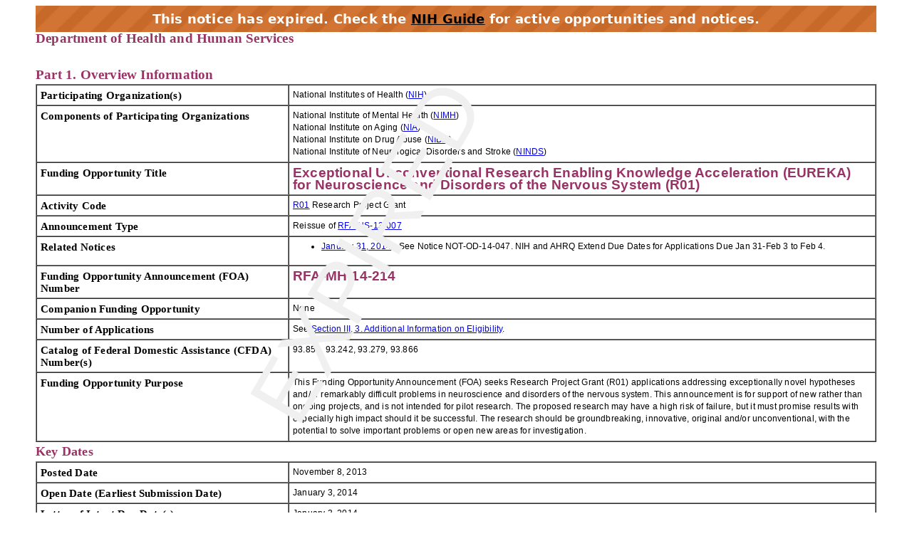

--- FILE ---
content_type: text/html;charset=UTF-8
request_url: https://grants.nih.gov/grants/guide/rfa-files/RFA-MH-14-214.html
body_size: 22277
content:
<!-- Changed ON 09/24/2024 -->
<!-- Google Tag Manager -->
<script>(function(w,d,s,l,i){w[l]=w[l]||[];w[l].push({'gtm.start':
new Date().getTime(),event:'gtm.js'});var f=d.getElementsByTagName(s)[0],
j=d.createElement(s),dl=l!='dataLayer'?'&l='+l:'';j.async=true;j.src=
'https://www.googletagmanager.com/gtm.js?id='+i+dl;f.parentNode.insertBefore(j,f);
})(window,document,'script','dataLayer','GTM-T2DH393N');</script>
<!-- End Google Tag Manager -->





<HTML lang="en-US">
<HEAD>

<!-- From DocTemplate.txt -->



	<TITLE>Expired RFA-MH-14-214: Exceptional Unconventional Research Enabling Knowledge Acceleration (EUREKA) for Neuroscience and Disorders of the Nervous System (R01)</TITLE>


<META NAME="description" CONTENT="NIH Funding Opportunities and Notices in the NIH Guide for Grants and Contracts: Exceptional Unconventional Research Enabling Knowledge Acceleration (EUREKA) for Neuroscience and Disorders of the Nervous System (R01) RFA-MH-14-214. NIMH">
<META NAME="Keywords" CONTENT="RFA-MH-14-214: Exceptional Unconventional Research Enabling Knowledge Acceleration (EUREKA) for Neuroscience and Disorders of the Nervous System (R01)">

</HEAD>

<BODY BGCOLOR="#FFFFFF" TEXT="#000000">

	<LINK href="nih_guide_style.css" rel="stylesheet">
	<link type="text/css" href="../guide_styles/css/expired.css" rel="stylesheet" media="all">
    <div class="noticeBar">This notice has expired. Check the <a href="https://grants.nih.gov/funding/searchguide/">NIH Guide</a> for active opportunities and notices.</div>
    <div id="watermark_background">
      <p id="watermark_text">EXPIRED</p>
    </div>



<div class=WordSection1>
  <div class="heading1"><a name="_Toc258852634">Department
    of Health and Human Services</a><br>
    <br>
    <br>
  </div>
  <div class="heading1"><a name="_Toc258873264"></a><a
name="_Part_1._Overview"></a>Part 1. Overview Information</div>
  <table border=1 cellspacing=0 cellpadding=0 width="100%"
>
    <tr>
      <td width="30%" valign=top><div class="heading4">Participating Organization(s)</div></td>
      <td width="70%" valign=top><p class=regulartext>National Institutes of Health (<a
  href="http://www.nih.gov/">NIH</a>)</p></td>
    </tr>
    <tr>
      <td width="30%" valign=top><div class="heading4"><a name="_Components_of_Participating"></a>Components
          of Participating Organizations</div></td>
      <td width="70%" valign=top><p class=regulartext>National Institute of Mental Health (<a
  href="http://www.nimh.nih.gov">NIMH</a>)<br>
          National Institute on Aging (<a href="http://www.nia.nih.gov">NIA</a>)<br>
          National Institute on Drug Abuse (<a href="http://www.nida.nih.gov">NIDA</a>)<br>
          National Institute of Neurological Disorders and Stroke (<a
  href="http://www.ninds.nih.gov">NINDS</a>)</p></td>
    </tr>
    <tr>
      <td width="30%" valign=top><div class="heading4">Funding Opportunity Title</div></td>
      <td width="70%" valign=top><p class=MsoTitle>Exceptional Unconventional Research
          Enabling Knowledge Acceleration (EUREKA) for Neuroscience and Disorders of
          the Nervous System (R01)</p></td>
    </tr>
    <tr>
      <td width="30%" valign=top><div class="heading4">Activity Code</div></td>
      <td width="70%" valign=top><p class=regulartext><a
  href="//grants.nih.gov/grants/funding/ac_search_results.htm?text_curr=r01&Search.x=0&Search.y=0&Search_Type=Activity">R01</a> Research Project Grant </p></td>
    </tr>
    <tr>
      <td width="30%" valign=top><div class="heading4">Announcement Type</div></td>
      <td width="70%" valign=top><p class=regulartext>Reissue of <a
  href="//grants.nih.gov/grants/guide/rfa-files/RFA-NS-13-007.html">RFA-NS-13-007</a></p></td>
    </tr>
    <tr>
      <td width="30%" valign=top><div class="heading4">Related Notices</div></td>
      <td width="70%" valign=top><p class=regulartext><ul>
<li><a href="//grants.nih.gov/grants/guide/notice-files/NOT-OD-14-047.html">January 31, 2014</a>  - See Notice NOT-OD-14-047. NIH and AHRQ Extend Due Dates for Applications Due Jan 31-Feb 3 to Feb 4.</li>
</ul></p></td>
    </tr>
    <tr>
      <td width="30%" valign=top><div class="heading4">Funding Opportunity Announcement (FOA) Number</div></td>
      <td width="70%" valign=top><p class=MsoTitle>RFA-MH-14-214 </p></td>
    </tr>
    <tr>
      <td width="30%" valign=top><div class="heading4">Companion Funding Opportunity</div></td>
      <td width="70%" valign=top><p class=regulartext>None </p></td>
    </tr>
    <tr>
      <td width="30%" valign=top><div class="heading4"><a name="_Number_of_Applications"></a>Number of
          Applications</div></td>
      <td width="70%" valign=top><p class=regulartext>See <a href="#_3._Additional_Information">Section III. 3.
          Additional Information on Eligibility</a>. </p></td>
    </tr>
    <tr>
      <td width="30%" valign=top><div class="heading4">Catalog of Federal Domestic Assistance (CFDA) Number(s)<sub> </sub></div></td>
      <td width="70%" valign=top><p class=regulartext> 93.853, 93.242, 93.279, 93.866   </p></td>
    </tr>
    <tr>
      <td width="30%" valign=top><div class="heading4">Funding Opportunity Purpose</div></td>
      <td width="70%" valign=top><p class=regulartext> This Funding Opportunity
          Announcement (FOA) seeks Research Project Grant (R01) applications addressing
          exceptionally novel hypotheses and/or remarkably difficult problems in
          neuroscience and disorders of the nervous system.  This announcement is
          for support of new rather than ongoing projects, and is not intended for
          pilot research.  The proposed research may have a high risk of failure,
          but it must promise results with especially high impact should it be
          successful.  The research should be groundbreaking, innovative, original
          and/or unconventional, with the potential to solve important problems or open
          new areas for investigation.   </p></td>
    </tr>
  </table>
  <div class="heading2">Key Dates</div>
  <table border=1 cellspacing=0 cellpadding=0 width="100%"
>
    <tr>
      <td width="30%" valign=top><div class="heading4">Posted Date</div></td>
      <td width="70%" valign=top><p class=regulartext>November 8, 2013</p></td>
    </tr>
    <tr>
      <td width="30%" valign=top><div class="heading4">Open Date (Earliest Submission Date)</div></td>
      <td width="70%" valign=top><p class=regulartext>January 3, 2014 </p></td>
    </tr>
    <tr>
      <td width="30%" valign=top><div class="heading4">Letter of Intent Due Date(s)</div></td>
      <td width="70%" valign=top><p class=regulartext>January 3, 2014  </p></td>
    </tr>
    <tr>
      <td width="30%" valign=top><div class="heading4">Application Due Date(s)</div></td>
      <td width="70%" valign=top><p class=regulartext>(Extended to <strong>February 4, 2014</strong> per  <a href="//grants.nih.gov/grants/guide/notice-files/NOT-OD-14-047.html">NOT-OD-14-047</a>), Originally February 3, 2014), by 5:00 PM local time of applicant
          organization. </p>
        <p class=regulartext>Applicants are encouraged to apply early to allow adequate
          time to make any corrections to errors found in the application during the
          submission process by the due date.</p></td>
    </tr>
    <tr>
      <td width="30%" valign=top><div class="heading4">AIDS Application Due Date(s)</div></td>
      <td width="70%" valign=top><p class=regulartext>Not Applicable</p></td>
    </tr>
    <tr>
      <td width="30%" valign=top><div class="heading4">Scientific Merit Review </div></td>
      <td width="70%" valign=top><p class=regulartext>May, 2014 </p></td>
    </tr>
    <tr>
      <td width="30%" valign=top><div class="heading4">Advisory Council Review</div></td>
      <td width="70%" valign=top><p class=regulartext>August, 2014  </p></td>
    </tr>
    <tr>
      <td width="30%" valign=top><div class="heading4">Earliest Start Date</div></td>
      <td width="70%" valign=top><p class=regulartext>September 15, 2014</p></td>
    </tr>
    <tr>
      <td width="30%" valign=top><div class="heading4">Expiration Date</div></td>
      <td width="70%" valign=top><p class=regulartext>(Extended to <strong>February 5, 2014</strong> per  <a href="//grants.nih.gov/grants/guide/notice-files/NOT-OD-14-047.html">NOT-OD-14-047</a>), Originally February 4, 2014  </p></td>
    </tr>
    <tr>
      <td width="30%" valign=top><div class="heading4">Due Dates for E.O. 12372 </div></td>
      <td width="70%" valign=top><p class=regulartext>Not Applicable</p></td>
    </tr>
  </table>
  <p class="heading4">Required Application Instructions</p>
  <p class=regulartext>It is critical that applicants follow the instructions in
    the <a href="//grants.nih.gov/grants/guide/url_redirect.htm?id=12000">SF424
    (R&R) Application Guide</a>, except where instructed to do otherwise (in
    this FOA or in a Notice from the <i><a
href="//grants.nih.gov/grants/guide/">NIH Guide for Grants and Contracts</a></i>).
    Conformance to all requirements (both in the Application Guide and the FOA)
    is required and strictly enforced. Applicants must read and follow all
    application instructions in the Application Guide as well as any
    program-specific instructions noted in <a href="#_Section_IV._Application_1">Section
    IV</a>. When the program-specific instructions deviate from those in the
    Application Guide, follow the program-specific instructions. <b>Applications that
    do not comply with these instructions may be delayed or not accepted for review.</b></p>
  
    


<style>
.assist_button {
    background-color: #4CAF50; /* Green */
    border: none;
    color: white;
    padding: 8px 16px;
    text-align: center;
    text-decoration: none;
    display: inline-block;
    font-size: 14px;
}
.important {
	color: #F00;
	font-weight: bold;
	font-size 14px;
	}
</style>





    <div class="heading1">Table of Contents</div>
  <p class=regulartext><a href="#_Part_1._Overview">Part 1. Overview Information</a><br>
    <a href="#_Part_2._Full">Part 2. Full Text of the Announcement</a><br>
    <span class=P_SingleIndent><a href="#_Section_I._Funding">Section I. Funding Opportunity Description</a></span><br>
    <span class=P_SingleIndent><a href="#_Section_II._Award_1">Section II. Award Information</a></span><br>
    <span class=P_SingleIndent><a href="#_Section_III._Eligibility">Section III. Eligibility Information</a></span><br>
    <span class=P_SingleIndent><a href="#_Section_IV._Application_1">Section IV. Application and Submission
    Information</a></span><br>
    <span class=P_SingleIndent><a href="#_Section_V._Application">Section V. Application Review Information</a></span><br>
    <span class=P_SingleIndent><a href="#_Section_VI._Award">Section VI. Award Administration Information</a></span><br>
    <span class=P_SingleIndent><a href="#_Section_VII._Agency">Section VII. Agency Contacts</a></span><br>
    <span class=P_SingleIndent><a href="#_Section_VIII._Other">Section VIII. Other Information</a></span></p>
  <div class="heading1"><a name="_Toc258873265"></a><a
name="_Toc258852635"></a><a name="_Part_2._Full"></a>Part 2.
    Full Text of Announcement<br>
    <br>
    <br>
  </div>
  <div class="heading2"><a name="_Toc258873266"></a><a
name="_Toc258852636"></a><a name=IFundOppDesc></a><a name="_Section_I._Funding"></a>Section I. Funding Opportunity Description</div>
  <p class=regulartext>The purpose of the EUREKA
    (Exceptional Unconventional Research Enabling Knowledge Acceleration)
    initiative is to foster exceptionally innovative research that, if successful,
    will have an unusually high impact on the areas of science that are germane to
    the mission of one or more of the participating NIH Institutes. EUREKA is for
    new projects, not for continuation of existing projects, and is not intended
     for support of pilot projects, i.e., projects of limited scope that are
    designed primarily to generate data that will enable the PD/PI to seek other
    funding opportunities.  Rather, it is anticipated that EUREKA projects
  will begin and be completed during the funding period.</p>
  <div class="heading4">Participating Institutes</div>
  <p class=regulartext>Before submitting an application, it is extremely important
    to verify that the proposed research is of interest to at least one of the NIH
    Institutes that is participating in this FOA, since applications that are not
    germane to the mission of one or more of the participating Institutes will not
    be reviewed. </p>
  <p class=regulartext>The participating Institutes for this FOA are listed in <a
href="//grants.nih.gov/grants/guide/rfa-files/RFA-NS-13-007.html#_Components_of_Participating">Part
    1. Overview</a> of this announcement.  Prior to preparing an application,
    applicants should read the following paragraphs describing the participating
    Institutes  missions and goals for this initiative, and consult the appropriate
    Institute website (listed with each Institute's name at the beginning of this
    announcement) for details of research areas supported by that Institute. 
    Applicants are encouraged to contact the appropriate Institute representative
    listed below in <a
href="//grants.nih.gov/grants/guide/rfa-files/RFA-NS-13-007.html#_Section_VII._Agency">Section
    VII</a> to ensure that the proposed research will be responsive to this FOA.
     As indicated in the application instructions (<a
href="//grants.nih.gov/grants/guide/rfa-files/RFA-NS-13-007.html#_2._Content_and">Section
    IV, below</a>) applicants are strongly advised to include a cover letter
    indicating the appropriate Institute. </p>
  <p class=regulartext><strong>NIMH:</strong> 
    The NIMH mission is to transform the understanding and treatment of mental
    illnesses through basic and clinical research, paving the way for prevention,
    recovery, and cure (<a href="http://www.nimh.nih.gov">http://www.nimh.nih.gov</a>).
     To fulfill its mission, the Institute conducts research on mental
    disorders and the underlying basic science of brain and behavior.  NIMH
    welcomes EUREKA applications for all program areas supported by the
    Institute.  Applicants should focus on one of the following NIMH Strategic
    Objectives: </p>
  <ul>
    <li>
      Strategic Objective 1: Promote Discovery in the Brain and
      Behavioral Sciences to Fuel Research on the Causes of Mental Disorders </li>
    <li>Strategic Objective 2: Chart Mental Illness Trajectories to
      Determine When, Where, and How to Intervene </li>
    <li>Strategic Objective 3: Develop New and Better Interventions for
      Mental Disorders that Incorporate the Diverse Needs and Circumstances of People
      with Mental Illness </li>
    <li>Strategic Objective 4: Strengthen the Public Health Impact of
      NIMH-Supported Research </li>
    <li>
      Applicants are strongly encouraged to contact Program staff
      associated with a given area of research to determine relevance of a particular
      application to NIMH.</li>
  </ul>
  <p class=regulartext>For this FOA, NIMH will not accept applications for clinical
    trials.  For information about NIMH support of clinical trials, see <a
href="//grants.nih.gov/grants/guide/notice-files/NOT-MH-13-022.html">NOT-MH-13-022</a> and related announcements.</p>
  <p class=regulartext><strong>NINDS:</strong> The mission of the NINDS is to reduce the burden of neurological disease. 
    In pursuit of this goal, NINDS supports research on the normal and diseased
    nervous system, including basic cellular/molecular biology and genetics,
    cognitive/behavioral and systems neuroscience, neuroplasticity,
    neurodevelopment, neurodegeneration, neurovascular, and studies aimed at
    detection, prevention, and treatment of neurological diseases.  For more
    information on NINDS research funding listed by Program Area (including Program
    staff contact listings), see <a
href="http://www.ninds.nih.gov/funding/areas/index.htm">http://www.ninds.nih.gov/funding/areas/index.htm</a>.
     Applicants are encouraged to contact Program staff associated with a
    given area of research to determine relevance of a particular application.  For
    this FOA, NINDS will not accept proposals for clinical trials, defined as
    prospective biomedical or behavioral research study of human subjects that is
    designed to answer specific questions about pharmacologic, behavioral,
    biologic, surgical, or device interventions.  For questions on NINDS
    support for clinical research, see <a
href="http://www.ninds.nih.gov/research/clinical_research/">http://www.ninds.nih.gov/research/clinical_research/</a>. 
      </p>
  <p class=regulartext><strong>NIDA</strong>:
    NIDA's mission is to lead the nation in bringing the power of science to bear
    on understanding, preventing and treating drug abuse and addiction. NIDA is
    interested in fostering technologically innovative and conceptually creative
    research that advances our understanding of the genetic and environmental
    antecedents, the behavioral and physiological consequences, and the
    neurobiological mechanisms of drug abuse and addiction, and in novel prevention
    and treatment research.  For the EUREKA program, NIDA is interested in
    supporting high-risk/high-impact innovative research that encompasses the areas
    aligned with NIDA&rsquo;s programs, priorities, and strategic plan (see <a
href="http://www.nida.nih.gov/StrategicPlan/Index.html"
title="http://www.nida.nih.gov/StrategicPlan/Index.html">http://www.nida.nih.gov/StrategicPlan/Index.html</a> and <a href="http://www.nida.nih.gov/about/organization/Organization.html"
title="http://www.nida.nih.gov/about/organization/Organization.html" Title="Link to Non-U.S. Government Site">http://www.nida.nih.gov/about/organization/Organization.html</a>). 
    Of particular interest are applications in (1) basic and clinical neuroscience
    (2) drug discovery for medications development and (3) genetics research
    involving genetic model systems or human genetics (see <a
href="//grants.nih.gov/grants/guide/notice-files/NOT-DA-12-012.html">http://grants.nih.gov/grants/guide/notice-files/NOT-DA-12-012.html</a>). 
    Applicants are strongly encouraged to contact NIDA staff to discuss feasibility
    of their proposed research and relevance to NIDA&rsquo;s mission. </p>
  <p class=regulartext><strong>NIA</strong>: 
    Research supported by the Division of Neuroscience (DN), NIA is intended to
    address in a systematic way the study of all aspects of the aging brain, the
    outcome of which should improve our understanding of the aging nervous system
    with the goal to maintain health and improve the quality of life of the older
    population.  Three branches constitute the Division&rsquo;s extramural research
    program namely, Neurobiology of Aging, Behavioral and Systems Neuroscience, and
    Dementias of Aging.  DN supports research on all aspects of Alzheimer s
    disease (AD) and on a broad spectrum of research aimed at elucidating how the
    central nervous system and behavior are affected by normal as well as
    pathological aging.  An emerging focus is how the processes of aging and
    age-related cognitive decline intersect with the development of AD and other
    dementias of aging as well as a focus on the etiology, diagnosis, and treatment
    of AD and other dementias.  For more information on NIA research
    funding by Program Area, see <a
href="http://www.nia.nih.gov/research/dn/research-areas">http://www.nia.nih.gov/research/dn/research-areas</a>.
     Applicants are encouraged to contact program staff associated with a
    given area of research to determine relevance of a particular
    application.  </p>
  <div class="heading4">The EUREKA Program</div>
  <p class=regulartext>To encourage exceptionally innovative research, this FOA seeks
    applications from investigators who want to test novel, unconventional
    hypotheses; pursue major methodological or technical challenges; or settle
    particularly difficult questions. The potential impact of the proposed research
    must be substantial, in terms of both the size of the scientific community
    affected and the magnitude of its impact on that community.  The
    investigator should anticipate starting and completing the project during the
    term of the award, since this FOA is not for support of ongoing research or for
    pilot projects, and awards are not renewable.  If it is the hypothesis
    that is novel, the investigator should be able to prove or disprove that
    hypothesis by the end of the funding period.  If it is the methodology or
    technology that is exceptionally innovative, the investigator should be able to
    develop it by the end of the funding period or demonstrate conclusively that
    the approach is not feasible.  If the research addresses a longstanding
    difficult question, the investigator should show that the new approach will
    provide a clear solution during the project period.</p>
  <p class=regulartext>The rationale for EUREKA is that for science to move forward
    in leaps rather than in incremental steps, investigators must have
    opportunities to test unconventional, potentially paradigm-shifting hypotheses,
    and to attempt to use novel, innovative approaches to solve difficult technical
    and conceptual problems that severely impede progress in a field. However,
    applications proposing such research are difficult to evaluate in comparison to
    more typical investigator-initiated R01 research grant applications, in which
    the emphasis tends to be more on the feasibility of the proposed research than
    on its novelty. </p>
  <p class=regulartext>Several key features of the EUREKA FOA have been designed to
    emphasize to applicants and peer reviewers that these applications are very
    different from conventional, investigator-initiated R01s.  The application
    format, through its page limitations and requirements for explicitly addressing
    specific issues, focuses attention on the importance of the problem, the novelty
    of the hypothesis and/or the proposed methodology, and the magnitude of the
    potential impact rather than on experimental details.  Reviewers will be
    instructed to emphasize significance and innovation in their evaluations, and
    these criteria will be the primary basis for funding decisions.  Although
    reviewers will be asked to assess the logic of the experimental plan to
    determine whether the project has some (non-zero) likelihood of success, they
    will be reminded that risk is a hallmark of exceptionally innovative research
    and, in most cases, should not detract from the merit of an application. 
    A PD/PI&rsquo;s record of overcoming difficult scientific hurdles, appropriate to
    his/her career stage, may also be useful in assessing the likelihood of success,
    although the focus of this initiative is on the project rather than the
    investigator.  These features are intended to steer applicants and
    reviewers, at each step of the process, toward the goals of the EUREKA
    initiative, which are to solicit and fund unusually bold and potentially
    transformative research.</p>
  <div class="heading2"><a name="_Section_II._Award_1"></a><a name="_Toc258873267"></a>Section II. Award Information</div>
  <table border=1 cellspacing=0 cellpadding=0 width="100%"
>
    <tr>
      <td width="30%" valign=top><div class="heading4">Funding Instrument</div></td>
      <td width="70%" valign=top><p class=regulartext>Grant: A support mechanism providing money, property, or
          both to an eligible entity to carry out an approved project or activity. </p></td>
    </tr>
    <tr>
      <td width="30%" valign=top><div class="heading4">Application Types Allowed</div></td>
      <td width="70%" valign=top><p class=regulartext>New</p>
        <p class=regulartext>The <a
  href="//grants.nih.gov/grants/guide/url_redirect.htm?id=11116">OER
          Glossary</a> and the SF424 (R&R) Application Guide provide details on
          these application types.</p></td>
    </tr>
    <tr>
      <td width="30%" valign=top><div class="heading4">Funds Available and Anticipated Number of Awards </div></td>
      <td width="70%" valign=top><p class=regulartext>The following NIH components intend to commit the
          following amounts in FY 2014:</p>
        <p class=regulartext> NIMH, $1,500,000</p>
        <p class=regulartext>NINDS, $1,500,000</p>
        <p class=regulartext>NIDA, $1,000,000</p>
        <p class=regulartext>NIA, $500,000</p></td>
    </tr>
    <tr>
      <td width="30%" valign=top><div class="heading4">Award Budget</div></td>
      <td width="70%" valign=top><p class=regulartext> Support may be requested for up to $800,000 in direct
          costs (excluding consortium Facilities and Administrative [F&A] costs)
          over a four-year period, prorated for shorter terms ($600,000 for three
          years, $400,000 for two years). Regardless of the term of support, direct
          costs (excluding consortium F&A costs) may not exceed $250,000 in any one
          year.</p>
        <p class=regulartext>Because the nature and scope of the proposed research will
          vary from application to application, it is anticipated that the size and
          duration of each award will also vary. Although the financial plans of the
          IC(s) provide support for this program, awards pursuant to this funding
          opportunity are contingent upon the availability of funds. </p>
        <p class=regulartext>Facilities and Administrative (F&A) costs requested by
          consortium participants are not included in the direct cost limitation. See <a
  href="//grants.nih.gov/grants/guide/notice-files/NOT-OD-05-004.html">NOT-OD-05-004</a>. </p></td>
    </tr>
    <tr>
      <td width="30%" valign=top><div class="heading4">Award Project Period</div></td>
      <td width="70%" valign=top><p class=regulartext> Support may be requested for up
          to four years.   </p></td>
    </tr>
  </table>
  <p class=regulartext>NIH grants policies as
    described in the <i><a
href="//grants.nih.gov/grants/guide/url_redirect.htm?id=11120">NIH Grants
    Policy Statement</a></i> will apply to the
    applications submitted and awards made in response to this FOA.</p>
  <div class="heading2"><a name="_Toc258873268"></a><a
name="_Section_III._Eligibility"></a>Section III. Eligibility
    Information<br>
    <br>
    <br>
  </div>
  <div class="heading3">1. Eligible Applicants<br>
    <br>
    <br>
  </div>
  <div class="heading4">Eligible Organizations</div>
  <p class=regulartext>Higher Education Institutions</p>
  <ul>
    <li>Public/State Controlled Institutions of Higher Education </li>
    <li>
      Private Institutions of Higher Education </li>
  </ul>
  <p class=P_SingleIndent>The following types of Higher Education Institutions
    are always encouraged to apply for NIH support as Public or Private
    Institutions of Higher Education: </p>
  <ul>
    <li>Hispanic-serving
      Institutions</li>
    <li>Historically
      Black Colleges and Universities (HBCUs)</li>
    <li> Tribally
      Controlled Colleges and Universities (TCCUs) </li>
    <li> Alaska
      Native and Native Hawaiian Serving Institutions</li>
    <li> Asian
      American Native American Pacific Islander Serving Institutions (AANAPISIs)</li>
  </ul>
  <p class=regulartext>Nonprofits Other Than Institutions of Higher Education</p>
  <ul>
    <li>
      Nonprofits with 501(c)(3) IRS Status (Other than Institutions of
      Higher Education) </li>
    <li>Nonprofits without 501(c)(3) IRS Status (Other than Institutions
      of Higher Education) </li>
  </ul>
  <p class=regulartext>For-Profit Organizations</p>
  <ul>
    <li>
      Small Businesses</li>
    <li>For-Profit Organizations (Other than Small Businesses)</li>
  </ul>
  <p class=regulartext>Governments</p>
  <ul>
    <li>
      State Governments </li>
    <li>
      County Governments</li>
    <li>City or Township Governments</li>
    <li>Special District Governments</li>
    <li>
      Indian/Native American Tribal Governments (Federally Recognized) </li>
    <li>Indian/Native American Tribal Governments (Other than Federally
      Recognized)</li>
    <li>Eligible Agencies of the Federal Government</li>
    <li>
      U.S. Territory or Possession</li>
  </ul>
  <p class=regulartext>Other</p>
  <ul>
    <li>
      Independent School Districts</li>
    <li>Public Housing Authorities/Indian Housing Authorities</li>
    <li>
      Native American Tribal Organizations (other than Federally recognized
      tribal governments)</li>
    <li>Faith-based or Community-based Organizations</li>
    <li>
      Regional Organizations</li>
    <li>
      Non-domestic (non-U.S.) Entities (Foreign Institutions) </li>
  </ul>
  <div class="heading4">Foreign Institutions</div>
  <p class=regulartext>Non-domestic (non-U.S.) Entities (Foreign Institutions) <b>are </b> eligible to apply.<br>
    Non-domestic (non-U.S.) components of U.S. Organizations <b>are </b> eligible
    to apply.</p>
  <p class=regulartext>Foreign components, as <a
href="//grants.nih.gov/grants/guide/url_redirect.htm?id=11118">defined in
    the <i>NIH Grants Policy Statement</i></a>, <b>are </b> allowed. </p>
  <div class="heading4"><a name="_Required_Registrations"></a>Required Registrations</div>
  <p class=regulartext><strong>Applicant
    Organizations</strong></p>
  <p class=regulartext>Applicant organizations must complete and maintain the
    following registrations as described in the SF 424 (R&R) Application Guide
    to be eligible to apply for or receive an award. All registrations must be
    completed prior to the application being submitted. Registration can take 6
    weeks or more, so applicants should begin the registration process as soon as
    possible. The <a
href="//grants.nih.gov/grants/guide/notice-files/NOT-OD-11-035.html">NIH
    Policy on Late Submission of Grant Applications</a> states that failure to
    complete registrations in advance of a due date is not a valid reason for a
    late submission.</p>
  <ul>
    <li><a href="http://fedgov.dnb.com/webform" Title="Link to Non-U.S. Government Site">Dun and Bradstreet
      Universal Numbering System (DUNS)</a> - All registrations require that
      applicants be issued a DUNS number. After obtaining a DUNS number, applicants
      can begin both SAM and eRA Commons registrations. The same DUNS number must be
      used for all registrations, as well as on the grant application.</li>
    <li><a href="https://www.sam.gov/portal/public/SAM/">System for Award Management (SAM)</a> (formerly CCR)   Applicants must complete and maintain an active registration, <strong>which requires renewal at least
      annually</strong>. The renewal process may require as much time as the
      initial registration. SAM registration includes the assignment of a Commercial
      and Government Entity (CAGE) Code for domestic organizations which have not
      already been assigned a CAGE Code. </li>
    <li><a
href="https://eportal.nspa.nato.int/AC135Public/Docs/US%20Instructions%20for%20NSPA%20NCAGE.pdf">NATO Commercial and
      Government Entity (NCAGE) Code</a>   Foreign organizations must obtain an NCAGE
      code (in lieu of a CAGE code) in order to register in SAM.  </li>
    <li><a
href="https://public.era.nih.gov/elf/jsp/commons/login.jsp?TYPE=33554433&REALMOID=06-1edb031f-46c7-44b3-b803-60b537de74d2&GUID=&SMAUTHREASON=0&METHOD=GET&SMAGENTNAME=-SM-938PYmoLVb4VrDeXo04LZUDVDvc%2b3899ByInEAjuSUvWNIGfB2zRpWiCivYGCogG&TARGET=-SM-http%3a%2f%2fpublic%2eera%2enih%2egov%2fcommons">eRA Commons</a> - Applicants
      must have an active DUNS number and SAM registration in order to complete the
      eRA Commons registration. Organizations can register with the eRA Commons as
      they are working through their SAM or Grants.gov registration. eRA Commons
      requires organizations to identify at least one Signing Official (SO) and at
      least one Program Director/Principal Investigator (PD/PI) account in order to
      submit an application. </li>
    <li><a
href="http://www.grants.gov/applicants/organization_registration.jsp">Grants.gov</a>   Applicants
      must have an active DUNS number and SAM registration in order to complete the
      Grants.gov registration. </li>
  </ul>
  <p class=regulartext><strong>Program
    Directors/Principal Investigators (PD(s)/PI(s)) </strong></p>
  <p class=regulartext>All PD(s)/PI(s) must have an eRA Commons account and should
    work with their organizational officials to either create a new account or to
    affiliate an existing account with the applicant organization&rsquo;s eRA Commons
    account. If the PD/PI is also the organizational Signing Official, they must
    have two distinct eRA Commons accounts, one for each role. Obtaining an eRA
    Commons account can take up to 2 weeks.</p>
  <div class="heading4">Eligible Individuals (Program Director/Principal
    Investigator)</div>
  <p class=regulartext>Any individual(s) with the skills, knowledge, and resources
    necessary to carry out the proposed research as the Program Director(s)/Principal
    Investigator(s) (PD(s)/PI(s)) is invited to work with his/her organization to
    develop an application for support. Individuals from underrepresented racial
    and ethnic groups as well as individuals with disabilities are always
    encouraged to apply for NIH support.<br>
    <br>
    For institutions/organizations proposing multiple PDs/PIs, visit the Multiple
    Program Director/Principal Investigator Policy and submission details in the Senior/Key
    Person Profile (Expanded) Component of the SF424 (R&R) Application Guide. </p>
  <div class="heading3">2. Cost Sharing</div>
  <p class=regulartext>This FOA does not require cost sharing as defined in the <a
href="//grants.nih.gov/grants/guide/url_redirect.htm?id=11126"><i>NIH
    Grants Policy Statement</i>.</a></p>
  <div class="heading3"><a name="_3._Additional_Information"></a>3. Additional Information on Eligibility<br>
    <br>
    <br>
  </div>
  <div class="heading4">Number of Applications</div>
  <p class=regulartext>Applicant organizations may submit more than one application,
    provided that each application is scientifically distinct. </p>
  <p class=regulartext>NIH will not accept any application that is essentially the
    same as one already reviewed within the past thirty-seven months (as described
    in the <i><a href="//grants.nih.gov/grants/guide/url_redirect.htm?id=11129">NIH
    Grants Policy Statement</a></i>), except for submission:</p>
  <ul>
    <li>To an RFA of an application that was submitted previously as an
      investigator-initiated application but not paid;</li>
    <li>Of an investigator-initiated application that was originally
      submitted to an RFA but not paid; or</li>
    <li>Of an application with a changed grant activity code.</li>
  </ul>
  <div class="heading2"><a name="_Section_IV._Application_1"></a>Section IV. Application and Submission Information<br>
    <br>
    <br>
  </div>
  <div class="heading3">1. Requesting an
    Application Package</div>
  <p class=regulartext>Applicants must download the SF424 (R&R) application
    package associated with this funding opportunity using the  Apply for Grant
    Electronically  button in this FOA or following the directions provided at <a
href="//grants.nih.gov/grants/guide/url_redirect.htm?id=11127">Grants.gov</a>.</p>
  <div class="heading3"><a name="_2._Content_and"></a>2. Content and Form of Application Submission</div>
  <p class=regulartext>It is critical that applicants follow the instructions in
    the <a href="//grants.nih.gov/grants/guide/url_redirect.htm?id=12000">SF424
    (R&R) Application Guide</a>, except where instructed in this funding
    opportunity announcement to do otherwise. Conformance to the requirements in
    the Application Guide is required and strictly enforced. Applications that are
    out of compliance with these instructions may be delayed or not accepted for
    review.</p>
  <p class=regulartext>For information on Application Submission and Receipt, visit <a href="//grants.nih.gov/grants/guide/url_redirect.htm?id=41137">Frequently
    Asked Questions   Application Guide, Electronic Submission of Grant
    Applications</a>.</p>
  <div class="heading4">Page Limitations</div>
  <p class=regulartext>All page limitations described in the SF424 Application
    Guide and the <a
href="//grants.nih.gov/grants/guide/url_redirect.htm?id=11133">Table of
    Page Limits</a> must be followed, with the following exceptions or additional
    requirements: </p>
  <ul>
    <li>
      For this specific FOA, the Research Strategy section of the Research
      Plan is limited to 6 pages. </li>
  </ul>
  <p class=IndentListParagraph>Within the Research Strategy, the suggested limit
    for "Approach" is 3 pages. </p>
  <p class=IndentListParagraph>Within the Research Strategy, the suggested limit
    for "Timeline" is half a page. </p>
  <ul>
    <li>The Bibliography and References Cited section of the Other Project
      Information Component is limited to one page</li>
  </ul>
  <div class="heading4">Required and Optional Components</div>
  <p class=regulartext>The forms package associated with this FOA includes all
    applicable components, required and optional. Please note that some components
    marked optional in the application package are required for submission of
    applications for this FOA. Follow all instructions in the SF424 (R&R)
    Application Guide to ensure you complete all appropriate  optional  components. </p>
  <div class="heading4">Instructions for Application Submission</div>
  <p class=regulartext>The following section supplements the instructions found in
    the SF424 (R&R) Application Guide and should be used for preparing an
    application to this FOA.</p>
  <div class="heading4">SF424(R&R) Cover</div>
  <p class=regulartext>All instructions in the SF424 (R&R) Application Guide
    must be followed.  </p>
  <div class="heading4">SF424(R&R) Project/Performance Site Locations</div>
  <p class=regulartext>All instructions in the SF424 (R&R) Application Guide
    must be followed.  </p>
  <div class="heading4">SF424(R&R) Other Project Information</div>
  <p class=regulartext>All instructions in the SF424 (R&R) Application Guide
    must be followed.  </p>
  <div class="heading4">SF424(R&R) Senior/Key Person Profile </div>
  <p class=regulartext>All instructions in the SF424 (R&R) Application Guide
    must be followed, with the following additional instructions: </p>
  <p class=regulartext><strong>Biographical
    Sketches: </strong></p>
  <p class=regulartext>For this FOA, PD(s)/PI(s) must limit the number of citations
    in the Biosketch (e.g., publications, patents, or meeting abstracts) to ten or
    fewer items.  Citations should include those that are most relevant to the
    application, or those that illustrate innovation and significance of past
    accomplishments. Following each citation, PD(s)/PI(s) should briefly summarize
    the findings or achievements of the cited item and/or its relevance to the
    proposed research.  Each summary should not exceed 60 words and all
    summaries must be provided within a four page limit. </p>
  <p class=regulartext>Key personnel other than the PD(s)/PI(s) should submit
    standard Biosketches, including the personal statement, as described in the
    SF424 Application Guide.</p>
  <div class="heading4">R&R or Modular Budget</div>
  <p class=regulartext>All instructions in the SF424 (R&R) Application Guide
    must be followed. </p>
  <div class="heading4">PHS 398 Cover Page Supplement</div>
  <p class=regulartext>All instructions in the SF424 (R&R) Application Guide
    must be followed,with the following additional instructions: </p>
  <p class=regulartext>Prior to preparing an application, applicants should verify
    that the proposed research is of interest to one or more of the NIH Institutes
    participating in this FOA, following instructions described for each Institute
    in <a
href="//grants.nih.gov/grants/guide/rfa-files/RFA-NS-13-007.html#_Section_I._Funding">Section
    I</a>.  Applicants should indicate the appropriate Institute assignment in
    their cover letter (PHS398 Cover Letter File), submitted as a component of the
    application. </p>
  <div class="heading4">PHS 398 Research Plan</div>
  <p class=regulartext>All instructions in the SF424 (R&R) Application Guide
    must be followed, with the following additional instructions: </p>
  <p class=regulartext><strong>Specific
    Aims: </strong></p>
  <p class=regulartext>The Specific Aims should address, in summary form, the
    components of the Research Strategy listed below, with particular emphasis on
    the Challenge and Potential Impact.</p>
  <p class=regulartext><strong>Research
    Strategy:</strong> </p>
  <p class=regulartext>The Research Strategy should be organized as a single
    document following the section headings listed below (Challenge, Impact,
    Approach, Appropriateness for the FOA, Likelihood of Success, and
    Timeline).  Avoid jargon and use language that can be understood broadly,
    since applications will be evaluated by reviewers representing a diversity of
    scientific interests.  </p>
  <p class=regulartext>1. The Challenge: What is the hypothesis or problem that
    will be addressed?  If you are testing an unconventional, exceptionally
    novel hypothesis, how does it challenge the standard paradigm?  If you are
    addressing a technological or methodological problem, what makes the problem
    especially challenging?</p>
  <p class=regulartext>2. The Potential Impact: Why is testing the hypothesis or
    solving the problem particularly important?  What is the full breadth and
    magnitude of the project's potential impact on science and/or health?  </p>
  <p class=regulartext>3. The Approach: A detailed experimental plan is not
    required.  Instead, provide enough information for reviewers to understand
    the methodology, rationale, and logic of the proposed research plan. 
    Describe why this approach is exceptionally novel or important to follow, and
    how it differs from approaches that have already been tried.   </p>
  <p class=regulartext>4. The Appropriateness for the EUREKA FOA: Describe why the
    proposed research is uniquely suited to the stated goals of this FOA, and why
    would it not be suitable as a conventional research grant application.  In
    addition, indicate how the proposed activities differ from ongoing
    efforts.  </p>
  <p class=regulartext>5. The Likelihood of Success: Briefly describe the past
    achievements that best illustrate your exceptional innovativeness, your ability
    to make paradigm-shifting discoveries or solve very difficult problems, and the
    impact of your past discoveries or solutions. The achievements that you
    highlight need not be conceptually related to the hypothesis or problem that
    you are addressing in this application. If your previous research was not
    unusually innovative, and you have not yet made a paradigm-shifting discovery
    or solved a very difficult problem, which aspect of the logic of the
    experimental approach suggests that there is some probability that the proposed
    research will be successful, or that the approach should be tried in spite of
    the risks?   </p>
  <p class=regulartext>6. Timeline: Provide a timeline for the proposed research.
    To facilitate evaluation of progress reports, indicate when you anticipate that
    essential components of the project (e.g., optimization of protocols,
    generation of reagents, critical experiments to verify the hypothesis,
    validation of novel tools or techniques) will be completed.</p>
  <p class=regulartext><strong>Resource
    Sharing Plan</strong>: Individuals are required to comply with the
    instructions for the Resource Sharing Plans (Data Sharing Plan, Sharing Model
    Organisms, and Genome Wide Association Studies (GWAS)) as provided in the SF424
    (R&R) Application Guide, with the following modification:</p>
  <ul>
    <li>All applications, regardless of the amount of direct costs
      requested for any one year, should address a Data Sharing Plan.</li>
  </ul>
  <p class=regulartext><strong>Appendix:
     </strong>Do not use the Appendix to circumvent page limits. Follow all
    instructions for the Appendix as described in the SF424 (R&R) Application
    Guide. </p>
  <div class="heading4">Planned Enrollment Report</div>
  <p class=regulartext>When conducting clinical research, follow all instructions
    for completing Planned Enrollment Reports as described in the SF424 (R&R)
    Application Guide.  </p>
  <div class="heading4">PHS 398 Cumulative Inclusion Enrollment Report</div>
  <p class=regulartext>When conducting clinical research, follow all instructions
    for completing Cumulative Inclusion Enrollment Report
    as described in the SF424 (R&R) Application Guide.  </p>
  <div class="heading4">Foreign Institutions</div>
  <p class=regulartext>Foreign (non-U.S.) institutions must follow policies
    described in the <i><a
href="//grants.nih.gov/grants/guide/url_redirect.htm?id=11137">NIH Grants
    Policy Statement</a></i>, and procedures for foreign institutions described
    throughout the SF424 (R&R) Application Guide. </p>
  <div class="heading3">3. Submission Dates and
    Times</div>
  <p class=regulartext><a href="#_Part_1._Overview">Part I. Overview Information</a> contains information about Key Dates. Applicants are encouraged to submit applications
    before the due date to ensure they have time to make any application
    corrections that might be necessary for successful submission.</p>
  <p class=regulartext>Organizations must submit applications to <a
href="//grants.nih.gov/grants/guide/url_redirect.htm?id=11128"
target="_blank">Grants.gov</a> (the online portal to find and apply for grants
    across all Federal agencies). Applicants must then complete the submission
    process by tracking the status of the application in the <a
href="//grants.nih.gov/grants/guide/url_redirect.htm?id=11123"
target="_blank">eRA Commons</a>, NIH&rsquo;s electronic system for grants
    administration. NIH and Grants.gov systems check the application against many
    of the application instructions upon submission. Errors must be corrected and a
    changed/corrected application must be submitted to Grants.gov on or before the application
    due date.  If a Changed/Corrected application is submitted after the deadline,
    the application will be considered late.</p>
  <p class=regulartext><strong>Applicants
    are responsible for viewing their application before the due date in the eRA
    Commons to ensure accurate and successful submission. </strong></p>
  <p class=regulartext>Information on the submission process and a definition of
    on-time submission are provided in the SF424 (R&R) Application Guide.</p>
  <div class="heading3">4. Intergovernmental Review
    (E.O. 12372)</div>
  <p class=regulartext>This initiative is not subject to <a
href="//grants.nih.gov/grants/guide/url_redirect.htm?id=11142">intergovernmental
    review.</a> </p>
  <div class="heading3"><a name="_5._Funding_Restrictions"></a>5. Funding Restrictions</div>
  <p class=regulartext>All NIH awards are subject to the terms and conditions, cost
    principles, and other considerations described in the <i><a
href="//grants.nih.gov/grants/guide/url_redirect.htm?id=11120">NIH Grants
    Policy Statement</a></i>. </p>
  <p class=regulartext>Pre-award costs are allowable only as described in the <i><a
href="//grants.nih.gov/grants/guide/url_redirect.htm?id=11143">NIH Grants
    Policy Statement</a></i>. </p>
  <div class="heading3">6. Other Submission
    Requirements and Information</div>
  <p class=regulartext>Applications must be submitted electronically following the
    instructions described in the SF424 (R&R) Application Guide.  Paper applications will not be accepted. </p>
  <p class=regulartext><b>Applicants must complete all required registrations
    before the application due date.</b> <a href="#_Section_III._Eligibility">Section
    III. Eligibility Information</a> contains information about registration.</p>
  <p class=regulartext>For assistance with your electronic application or for more information on the electronic submission
    process, visit <a
href="//grants.nih.gov/grants/guide/url_redirect.htm?id=11144">Applying
    Electronically</a>. </p>
  <p class=P_SingleIndent><strong>Important
    reminders:<br>
    </strong>All PD(s)/PI(s) must include their eRA Commons ID in the
    Credential field<b> </b>of the Senior/Key Person Profile Component of the
    SF424(R&R) Application Package<b>. </b>Failure to register in the Commons
    and to include a valid PD/PI Commons ID in the credential field will prevent
    the successful submission of an electronic application to NIH. See <a
href="#_Required_Registrations">Section III</a> of this FOA for information on
    registration requirements.<br>
    <br>
    The applicant organization must ensure that the DUNS number it provides on the
    application is the same number used in the organization&rsquo;s profile in the eRA
    Commons and for the System for Award Management. Additional information may be
    found in the SF424 (R&R) Application Guide.<br>
    <br>
    See <a href="//grants.nih.gov/grants/guide/url_redirect.htm?id=11146">more
    tips</a> for avoiding common errors. </p>
  <p class=regulartext>Upon receipt, applications will be evaluated for
    completeness by the Center for Scientific Review and responsiveness by <a
href="#_Components_of_Participating">components of participating organizations</a>,
    NIH. Applications that are incomplete and/or nonresponsive will not be
    reviewed.  </p>
  <div class="heading4">Post Submission Materials</div>
  <p class=regulartext>Applicants are required to follow the instructions for
    post-submission materials, as described in <a
href="//grants.nih.gov/grants/guide/notice-files/NOT-OD-13-030.html">NOT-OD-13-030</a>. </p>
  <div class="heading2"><a name="_Section_V._Application"></a>Section V. Application Review Information<br>
    <br>
    <br>
  </div>
  <div class="heading3"><a name="_1._Criteria"></a>1.
    Criteria</div>
  <p class=regulartext>Only the review criteria described below will be considered
    in the review process. As part of the <a
href="//grants.nih.gov/grants/guide/url_redirect.htm?id=11149">NIH mission</a>,
    all applications submitted to the NIH in support of biomedical and behavioral
    research are evaluated for scientific and technical merit through the NIH peer
    review system.</p>
  <p class=regulartext>For this particular announcement, note the following: </p>
  <p class=regulartext>This initiative is designed to support research projects
    addressing exceptionally novel hypotheses and/or remarkably difficult problems,
    using highly innovative or untested approaches.  Accordingly, reviewers
    will focus their evaluation on the conceptual framework, the level of
    innovation, and the potential impact.  </p>
  <p class=regulartext>The research approach will be evaluated for logic and
    novelty.  Although reviewers will consider feasibility, they will not
    penalize unavoidable risks that are intrinsic to new and innovative
    approaches.  Also note that reviewers will evaluate the logic of the
    "Appropriateness for the EUREKA FOA" section of the Research Strategy.</p>
  <div class="heading4">Overall Impact </div>
  <p class=regulartext>Reviewers will provide an overall impact score to reflect
    their assessment of the likelihood for the project to exert a sustained,
    powerful influence on the research field(s) involved, in consideration of the
    following review criteria and additional review criteria (as applicable for the
    project proposed).</p>
  <div class="heading4">Scored Review Criteria</div>
  <p class=regulartext>Reviewers will consider each of the review criteria below in
    the determination of scientific merit, and give a separate score for each. An
    application does not need to be strong in all categories to be judged likely to
    have major scientific impact. For example, a project that by its nature is not
    innovative may be essential to advance a field.</p>
  <p class=Heading4Indent>Significance</p>
  <p class=P_SingleIndent>Does the project address an important problem or a
    critical barrier to progress in the field? If the aims of the project are
    achieved, how will scientific knowledge, technical capability, and/or clinical
    practice be improved? How will successful completion of the aims change the
    concepts, methods, technologies, treatments, services, or preventative
    interventions that drive this field?  Is the investigator testing a hypothesis
    or solving a problem of particular importance?  Are the potential outcomes of
    the proposed research, as described in the "Potential Impact" of the
    Research Strategy, truly exceptional?    </p>
  <p class=Heading4Indent>Investigator(s)     </p>
  <p class=P_SingleIndent>Are the PD(s)/PI(s), collaborators, and other
    researchers well suited to the project? If Early Stage Investigators or New
    Investigators, or in the early stages of independent careers, do they have
    appropriate experience and training? If established, have they demonstrated an
    ongoing record of accomplishments that have advanced their field(s)? If the
    project is collaborative or multi-PD/PI, do the investigators have
    complementary and integrated expertise; are their leadership approach, governance
    and organizational structure appropriate for the project?  Do the
    investigators' past achievements illustrate exceptional innovation and/or
    ability to solve very difficult and important problems?  If not, is the
    logic of the approach compelling, and are the investigator(s) particularly
    well-positioned to perform the proposed research?   </p>
  <p class=Heading4Indent>Innovation</p>
  <p class=P_SingleIndent>Does the application challenge and seek to shift
    current research or clinical practice paradigms by utilizing novel theoretical
    concepts, approaches or methodologies, instrumentation, or interventions? Are
    the concepts, approaches or methodologies, instrumentation, or interventions
    novel to one field of research or novel in a broad sense? Is a refinement,
    improvement, or new application of theoretical concepts, approaches or
    methodologies, instrumentation, or interventions proposed?  Are the hypotheses
    and approaches substantially innovative and/or highly unconventional?  If
    not, is this a particularly challenging problem that cannot be addressed in a
    conventional research project grant?  </p>
  <p class=Heading4Indent>Approach</p>
  <p class=P_SingleIndent>Are the overall strategy, methodology, and analyses
    well-reasoned and appropriate to accomplish the specific aims of the project?
    Are potential problems, alternative strategies, and benchmarks for success
    presented? If the project is in the early stages of development, will the
    strategy establish feasibility and will particularly risky aspects be
    managed?  <br>
    <br>
    If the project involves human subjects and/or NIH-defined clinical research,
    are the plans to address 1) the protection of human subjects from research
    risks, and 2) inclusion (or exclusion) of individuals on the basis of
    sex/gender, race, and ethnicity, as well as the inclusion or exclusion of
    children, justified in terms of the scientific goals and research strategy
    proposed? Is the logic of the approach compelling, despite lack of experimental
    details or high risk of failure?  Has this approach been tested before?  Does
    the approach differ from approaches previously used to test the hypothesis or
    answer the important question?  </p>
  <p class=Heading4Indent>Environment</p>
  <p class=P_SingleIndent>Will the scientific environment in which the work
    will be done contribute to the probability of success? Are the institutional
    support, equipment and other physical resources available to the investigators
    adequate for the project proposed? Will the project benefit from unique
    features of the scientific environment, subject populations, or collaborative
    arrangements?    </p>
  <div class="heading4">Additional Review Criteria</div>
  <p class=regulartext>As applicable for the project proposed, reviewers will
    evaluate the following additional items while determining scientific and
    technical merit, and in providing an overall impact score, but will not give
    separate scores for these items.</p>
  <p class=Heading4Indent>Protections for Human Subjects</p>
  <p class=P_SingleIndent>For research that involves human subjects but does
    not involve one of the six categories of research that are exempt under 45 CFR
    Part 46, the committee will evaluate the justification for involvement of human
    subjects and the proposed protections from research risk relating to their
    participation according to the following five review criteria: 1) risk to
    subjects, 2) adequacy of protection against risks, 3) potential benefits to the
    subjects and others, 4) importance of the knowledge to be gained, and 5) data
    and safety monitoring for clinical trials.<br>
    <br>
    For research that involves human subjects and meets the criteria for one or
    more of the six categories of research that are exempt under 45 CFR Part 46,
    the committee will evaluate: 1) the justification for the exemption, 2) human
    subjects involvement and characteristics, and 3) sources of materials. For
    additional information on review of the Human Subjects section, please refer to
    the <a href="//grants.nih.gov/grants/guide/url_redirect.htm?id=11175">Guidelines
    for the Review of Human Subjects</a>.</p>
  <p class=Heading4Indent>Inclusion of Women, Minorities, and
    Children </p>
  <p class=P_SingleIndent>When the proposed project involves human subjects
    and/or NIH-defined clinical research, the committee will evaluate the proposed
    plans for the inclusion (or exclusion) of individuals on the basis of
    sex/gender, race, and ethnicity, as well as the inclusion (or exclusion) of
    children to determine if it is justified in terms of the scientific goals and
    research strategy proposed. For additional information on review of the
    Inclusion section, please refer to the <a
href="//grants.nih.gov/grants/guide/url_redirect.htm?id=11174">Guidelines
    for the Review of Inclusion in Clinical Research</a>.</p>
  <p class=Heading4Indent>Vertebrate Animals</p>
  <p class=P_SingleIndent>The committee will evaluate the involvement of live
    vertebrate animals as part of the scientific assessment according to the
    following five points: 1) proposed use of the animals, and species, strains,
    ages, sex, and numbers to be used; 2) justifications for the use of animals and
    for the appropriateness of the species and numbers proposed; 3) adequacy of
    veterinary care; 4) procedures for limiting discomfort, distress, pain and
    injury to that which is unavoidable in the conduct of scientifically sound
    research including the use of analgesic, anesthetic, and tranquilizing drugs
    and/or comfortable restraining devices; and 5) methods of euthanasia and reason
    for selection if not consistent with the AVMA Guidelines on Euthanasia. For
    additional information on review of the Vertebrate Animals section, please
    refer to the <a
href="//grants.nih.gov/grants/guide/url_redirect.htm?id=11150">Worksheet
    for Review of the Vertebrate Animal Section</a>.</p>
  <p class=Heading4Indent>Biohazards</p>
  <p class=P_SingleIndent>Reviewers will assess whether materials or procedures
    proposed are potentially hazardous to research personnel and/or the
    environment, and if needed, determine whether adequate protection is proposed.</p>
  <p class=Heading4Indent>Resubmissions</p>
  <p class=P_SingleIndent>Not Applicable</p>
  <p class=Heading4Indent>Renewals</p>
  <p class=P_SingleIndent>Not Applicable </p>
  <p class=Heading4Indent>Revisions</p>
  <p class=P_SingleIndent>Not Applicable</p>
  <div class="heading4">Additional Review Considerations</div>
  <p class=regulartext>As applicable for the project proposed, reviewers will
    consider each of the following items, but will not give scores for these items,
    and should not consider them in providing an overall impact score.</p>
  <p class=Heading4Indent>Applications from Foreign
    Organizations</p>
  <p class=P_SingleIndent>Reviewers will assess whether the project presents
    special opportunities for furthering research programs through the use of
    unusual talent, resources, populations, or environmental conditions that exist
    in other countries and either are not readily available in the United States or
    augment existing U.S. resources.</p>
  <p class=Heading4Indent>Select Agent Research</p>
  <p class=P_SingleIndent>Reviewers will assess the information provided in
    this section of the application, including 1) the Select Agent(s) to be used in
    the proposed research, 2) the registration status of all entities where Select
    Agent(s) will be used, 3) the procedures that will be used to monitor
    possession use and transfer of Select Agent(s), and 4) plans for appropriate
    biosafety, biocontainment, and security of the Select Agent(s).</p>
  <p class=Heading4Indent>Resource Sharing Plans</p>
  <p class=P_SingleIndent>Reviewers will comment on whether the following
    Resource Sharing Plans, or the rationale for not sharing the following types of
    resources, are reasonable: 1) <a
href="//grants.nih.gov/grants/guide/url_redirect.htm?id=11151">Data
    Sharing Plan</a>; 2) <a
href="//grants.nih.gov/grants/guide/url_redirect.htm?id=11152">Sharing
    Model Organisms</a>; and 3) <a
href="//grants.nih.gov/grants/guide/url_redirect.htm?id=11153">Genome Wide
    Association Studies (GWAS)</a>.</p>
  <p class=Heading4Indent>Budget and Period of Support</p>
  <p class=P_SingleIndent>Reviewers will consider whether the budget and the
    requested period of support are fully justified and reasonable in relation to
    the proposed research.</p>
  <div class="heading3">2. Review and Selection
    Process </div>
  <p class=regulartext>Applications will be evaluated for scientific and technical
    merit by (an) appropriate Scientific Review Group(s), in accordance with <a
href="//grants.nih.gov/grants/guide/url_redirect.htm?id=11154">NIH peer
    review policy and procedures</a>, using the stated <a href="#_1._Criteria">review
    criteria</a>. Assignment to a Scientific Review Group will be shown in the eRA
    Commons. </p>
  <p class=regulartext>    As part of the scientific peer review, all applications:</p>
  <ul>
    <li>May undergo a selection process in which only those applications
      deemed to have the highest scientific and technical merit (generally the top
      half of applications under review) will be discussed and assigned an overall impact
      score. </li>
    <li>Will receive a written critique.</li>
  </ul>
  <p class=regulartext><a
href="//grants.nih.gov/grants/guide/notice-files/NOT-OD-11-064.html">Appeals</a> of initial peer review will not be accepted for applications submitted in
    response to this FOA.</p>
  <p class=regulartext>Applications will be assigned on the basis of established
    PHS referral guidelines to the appropriate NIH Institute or Center. Applications
    will compete for available funds with all other recommended applications submitted
    in response to this FOA. Following initial peer review, recommended applications
    will receive a second level of review by the appropriate National Advisory
    Council or Board. The following will be considered in making funding decisions: </p>
  <ul>
    <li>Scientific and technical merit of the proposed project as
      determined by scientific peer review. </li>
    <li>
      Availability of funds. </li>
    <li>Relevance of the proposed project to program priorities. </li>
    <li>Appropriateness of proposed project to this FOA</li>
  </ul>
  <div class="heading3">3. Anticipated Announcement
    and Award Dates</div>
  <p class=regulartext>After the peer review of the application is completed, the
    PD/PI will be able to access his or her Summary Statement (written critique)
    via the <a href="//grants.nih.gov/grants/guide/url_redirect.htm?id=11123">eRA
    Commons</a>. </p>
  <p class=regulartext>Information regarding the disposition of applications is
    available in the <i><a
href="//grants.nih.gov/grants/guide/url_redirect.htm?id=11156">NIH Grants
    Policy Statement</a></i>. </p>
  <div class="heading2"><a name="_Toc258873271"></a><a
name="_Section_VI._Award"></a>Section VI. Award
    Administration Information<br>
    <br>
    <br>
  </div>
  <div class="heading3">1. Award Notices</div>
  <p class=regulartext>If the application is under consideration for funding, NIH
    will request "just-in-time" information from the applicant as
    described in the <i><a
href="//grants.nih.gov/grants/guide/url_redirect.htm?id=11157">NIH Grants
    Policy Statement</a></i>. <br>
    <br>
    A formal notification in the form of a Notice of Award (NoA) will be provided
    to the applicant organization for successful applications. The NoA signed by
    the grants management officer is the authorizing document and will be sent via
    email to the grantee&rsquo;s business official. <br>
    <br>
    Awardees must comply with any funding restrictions described in <a
href="#_5._Funding_Restrictions">Section IV.5. Funding Restrictions</a>. Selection
    of an application for award is not an authorization to begin performance. Any
    costs incurred before receipt of the NoA are at the recipient's risk. These
    costs may be reimbursed only to the extent considered allowable pre-award costs.
          <br>
    <br>
    Any application awarded in response to this FOA will be subject to the DUNS, SAM
    Registration, and Transparency Act requirements as noted on the <a
href="//grants.nih.gov/grants/guide/url_redirect.htm?id=11158">Award Conditions
    and Information for NIH Grants</a> website.<br>
    <br>
  </p>
  <div class="heading3">2. Administrative and
    National Policy Requirements</div>
  <p class=regulartext>All NIH grant and cooperative agreement awards include the <i><a
href="//grants.nih.gov/grants/guide/url_redirect.htm?id=11120">NIH Grants
    Policy Statement</a></i> as part of the NoA. For these terms of award, see the <a
href="//grants.nih.gov/grants/guide/url_redirect.htm?id=11157"><i>NIH
    Grants Policy Statement</i> Part II: Terms and Conditions of NIH Grant Awards,
    Subpart A: General</a>  and <a
href="//grants.nih.gov/grants/guide/url_redirect.htm?id=11159">Part II:
    Terms and Conditions of NIH Grant Awards, Subpart B: Terms and Conditions for
    Specific Types of Grants, Grantees, and Activities</a>. More information is
    provided at <a
href="//grants.nih.gov/grants/guide/url_redirect.htm?id=11158">Award
    Conditions and Information for NIH Grants</a>.</p>
  <p class=Heading4>Cooperative Agreement Terms and Conditions of Award</p>
  <p class=regulartext>Not Applicable</p>
  <div class="heading3">3. Reporting</div>
  <p class=regulartext>When multiple years are involved, awardees will be required
    to submit the annual Non-Competing Progress Report (<a
href="//grants.nih.gov/grants/guide/url_redirect.htm?id=11160">PHS 2590</a> or <a href="//grants.nih.gov/grants/guide/url_redirect.htm?id=11168">RPPR</a>)
    and financial statements as required in the <a
href="//grants.nih.gov/grants/guide/url_redirect.htm?id=11161"><i>NIH Grants
    Policy Statement</i>.</a> </p>
  <p class=regulartext>A final progress report, invention
    statement, and the expenditure data portion of the Federal Financial Report are
    required for closeout of an award, as described in the <i><a
href="//grants.nih.gov/grants/guide/url_redirect.htm?id=11161">NIH Grants
    Policy Statement</a></i>.</p>
  <p class=regulartext>The Federal Funding Accountability and Transparency Act of
    2006 (Transparency Act), includes a requirement for awardees of Federal grants
    to report information about first-tier subawards and executive compensation
    under Federal assistance awards issued in FY2011 or later.  All awardees of
    applicable NIH grants and cooperative agreements are required to report to
    the Federal Subaward Reporting System (FSRS) available at <a
href="//grants.nih.gov/grants/guide/url_redirect.htm?id=11170">www.fsrs.gov</a> on all subawards over $25,000.  See the <i><a
href="//grants.nih.gov/grants/guide/url_redirect.htm?id=11171">NIH Grants
    Policy Statement</a></i> for additional information on this reporting
    requirement.  </p>
  <div class="heading2"><a name="_Toc258873272"></a><span class="regulartext"><a name=SectionVII></a></span><a
name="_Section_VII._Agency"></a>Section VII. Agency Contacts</div>
  <p class=regulartext>We encourage inquiries concerning this funding opportunity
    and welcome the opportunity to answer questions from potential applicants. <br>
    <br>
  </p>
  <div class="heading4">Application Submission Contacts</div>
  <p class=regulartext>eRA Commons Help Desk (Questions regarding eRA Commons
    registration, submitting and tracking an application, documenting system
    problems that threaten submission by the due date, post submission issues)<br>
    Telephone: 301-402-7469 or 866-504-9552 (Toll Free)</p>
  <p class=regulartext>Web ticketing system: <a
href="https://public.era.nih.gov/commonshelp">https://public.era.nih.gov/commonshelp</a> <br>
    TTY: 301-451-5939<br>
    Email: <a href="/cdn-cgi/l/email-protection#13707c7e7e7c7d60537c773d7d7a7b3d747c65"><span class="__cf_email__" data-cfemail="e2818d8f8f8d8c91a28d86cc8c8b8acc858d94">[email&#160;protected]</span></a>  </p>
  <p class=regulartext><strong><a
href="http://www.grants.gov/contactus/contactus.jsp">Grants.gov Customer Support</a> </strong>(Questions
    regarding Grants.gov registration and submission, downloading forms and
    application packages)<br>
    Contact CenterTelephone: 800-518-4726 </p>
  <p class=regulartext>Web ticketing system: <a
href="https://grants-portal.psc.gov/ContactUs.aspx">https://grants-portal.psc.gov/ContactUs.aspx</a> <br>
    Email: <a href="/cdn-cgi/l/email-protection#c7b4b2b7b7a8b5b387a0b5a6a9b3b4e9a0a8b1"><span class="__cf_email__" data-cfemail="daa9afaaaab5a8ae9abda8bbb4aea9f4bdb5ac">[email&#160;protected]</span></a>  </p>
  <p class=regulartext>GrantsInfo (Questions regarding application instructions and
    process, finding NIH grant resources)<br>
    Telephone: 301-710-0267<br>
    TTY: 301-451-5936<br>
    Email: <a href="/cdn-cgi/l/email-protection#feb98c9f908a8db7909891be909796d0999188"><span class="__cf_email__" data-cfemail="256257444b51566c4b434a654b4c4d0b424a53">[email&#160;protected]</span></a><br>
    <br>
  </p>
  <div class="heading4">Scientific/Research Contact(s)</div>
  <p class=regulartext>Susan Koester, Ph.D. <br>
    National Institute of Mental Health (<a
href="http://www.nimh.nih.gov/index.shtml">NIMH</a>)<br>
    Telephone: (301) 443-3563 <br>
    Email: <a href="/cdn-cgi/l/email-protection#274c48425453425554674a464e4b09494e4f09404851"><span class="__cf_email__" data-cfemail="bdd6d2d8cec9d8cfcefdd0dcd4d193d3d4d593dad2cb">[email&#160;protected]</span></a></p>
  <p class=regulartext>Edmund Talley, Ph.D. <br>
    National Institute of Neurological Disorders and Stroke (<a
href="http://www.ninds.nih.gov/">NINDS</a>)<br>
    Telephone: (301) 496-1917 <br>
    Email: <a href="/cdn-cgi/l/email-protection#4733262b2b223e2207292e29233469292e2f69202831"><span class="__cf_email__" data-cfemail="0256636e6e677b47426c6b6c66712c6c6b6a2c656d74">[email&#160;protected]</span></a>)</p>
  <p class=regulartext>Susan Volman, Ph.D. <br>
    National Institute on Drug Abuse (<a href="http://www.drugabuse.gov/">NIDA</a>)<br>
    Telephone: (301) 435-1315 <br>
    Email: <a href="/cdn-cgi/l/email-protection#a0d3d6cfcccdc1cee0cdc1c9cc8ecec9c88ec7cfd6"><span class="__cf_email__" data-cfemail="9cefeaf3f0f1fdf2dcf1fdf5f0b2f2f5f4b2fbf3ea">[email&#160;protected]</span></a></p>
  <p class=regulartext>Bradley Wise, Ph.D.<br>
  National Institute on Aging (<a
href="http://www.nia.nih.gov/">NIA</a>)<br>
  Telephone: (301) 496-9350<br>
  Email: <a href="/cdn-cgi/l/email-protection#4f38263c2a2d0f21262e6121262761282039"><span class="__cf_email__" data-cfemail="a6d1cfd5c3c4e6c8cfc788c8cfce88c1c9d0">[email&#160;protected]</span></a></p>
  <div class="heading4">Peer Review Contact(s)</div>
  <p class=regulartext>David Armstrong, Ph.D.<br>
    National Institute of Mental Health (<a
href="http://www.nimh.nih.gov/index.shtml">NIMH</a>)<br>
    Telephone: (301) 443-3534<br>
  Email: <a href="/cdn-cgi/l/email-protection#e8899a859b9c9a8c89a885898184c6868180c68f879e"><span class="__cf_email__" data-cfemail="82e3f0eff1f6f0e6e3c2efe3ebeeacecebeaace5edf4">[email&#160;protected]</span></a> </p>
  <div class="heading4">Financial/Grants Management Contact(s)</div>
  <p class=regulartext>Rebecca D. Claycamp  <br>
    National Institute of Mental Health (<a
href="http://www.nimh.nih.gov/index.shtml">NIMH</a>)<br>
    Telephone: (301) 443-2811 <br>
    Email: <a href="/cdn-cgi/l/email-protection#fd8f9e919c849e9c90bd909c9491d3939495d39a928b"><span class="__cf_email__" data-cfemail="e99b8a8588908a8884a984888085c7878081c78e869f">[email&#160;protected]</span></a> </p>
  <p class=regulartext>Tijuanna Decoster <br>
    National Institute of Neurological Disorders and Stroke (<a
href="http://www.ninds.nih.gov/">NINDS</a>)<br>
    Telephone: (301) 496-9231 <br>
    Email: <a href="/cdn-cgi/l/email-protection#e18584828e9295849395a18f888f8592cf8f8889cf868e97"><span class="__cf_email__" data-cfemail="cca8a9afa3bfb8a9beb88ca2a5a2a8bfe2a2a5a4e2aba3ba">[email&#160;protected]</span></a></p>
  <p class=regulartext>Carol Alderson<br>
  National Institute on Drug Abuse (<a
href="http://www.drugabuse.gov/">NIDA</a>)<br>
  Telephone: (301) 933-6196<br>
  Email: <a href="/cdn-cgi/l/email-protection#ccada0bfa9bebfa3af8ca2a5a8ade2a2a5a4e2aba3ba"><span class="__cf_email__" data-cfemail="dbbab7a8bea9a8b4b89bb5b2bfbaf5b5b2b3f5bcb4ad">[email&#160;protected]</span></a></p>
  <p class=regulartext>Richard Proper<br>
  National Institute on Aging (<a
href="http://www.nia.nih.gov/">NIA</a>)<br>
  Telephone: (301) 496-1472<br>
  Email: <a href="/cdn-cgi/l/email-protection#1464667b647166665479757d783a7a7d7c3a737b62"><span class="__cf_email__" data-cfemail="2e5e5c415e4b5c5c6e434f47420040474600494158">[email&#160;protected]</span></a>  <br>
    <br>
  </p>
  <div class="heading2"><a name="_Toc258873273"></a><a
name="_Section_VIII._Other"></a>Section VIII. Other
    Information</div>
  <p class=regulartext>Recently issued trans-NIH <a
href="//grants.nih.gov/grants/guide/url_redirect.htm?id=11163">policy
    notices</a> may affect your application submission. A full list of policy
    notices published by NIH is provided in the <a
href="//grants.nih.gov/grants/guide/url_redirect.htm?id=11164"><i>NIH
    Guide for Grants and Contracts</i></a>. All
    awards are subject to the terms and conditions, cost principles, and other
    considerations described in the <a
href="//grants.nih.gov/grants/guide/url_redirect.htm?id=11120">NIH Grants Policy Statement</a>.</p>
  <div class="heading4">Authority and Regulations</div>
  <p class=regulartext>Awards are made under the authorization of Sections 301 and
    405 of the Public Health Service Act as amended (42 USC 241 and 284) and under
    Federal Regulations 42 CFR Part 52 and 45 CFR Parts 74 and 92. </p>
</div>



<P><HR><P>

<A HREF="/grants/guide/WeeklyIndex.cfm?WeekEnding=11-08-13">Weekly TOC for this Announcement</A><br>
<A HREF="/grants/guide/index.html">NIH Funding Opportunities and Notices</A>


<!-- Start DHHSFooter.cfm 3/13/2008-->
<br><br>
<hr>
<table align="center">
   <tr><td align="center" colspan="6"><span class='st_facebook_hcount' displayText='Facebook'></span>
<span class='st_twitter_hcount' displayText='Tweet'></span>
<span class='st_linkedin_hcount' displayText='LinkedIn'></span>
<span class='st_email_hcount' displayText='Email'></span>
<span class='st_sharethis_hcount' displayText='ShareThis'></span><br></td></tr>
    <tr>
		
         <td>
			
            <div align="center"><a href="/grants/oer.htm"><img src="/images7/nih-oer-logo.jpg" alt="NIH Office of Extramural Research Logo" usemap="#Map2" border="0"></a></div>
            
            <map name="Map2" id="Map2">
  <area shape="rect" coords="89,17,359,39" href="http://www.nih.gov" />
  <area shape="rect" coords="91,39,286,58" href="https://grants.nih.gov/grants/oer.htm" />
  <area shape="rect" coords="3,5,78,55" href="https://grants.nih.gov/grants/oer.htm" />
</map>

		</td>
        
        <td width="20">&nbsp;</td>			
        
        <td>
			<a href="https://www.hhs.gov/"><img src="/images7/dhhs_sm.gif" width="36" height="37" border="0" alt="Department of Health and Human Services (HHS) - Home Page" long desc="Logo, circular in shape, depicting an American eagle in-flight with stylized profiles of human faces appearing on the trailing edge of the wings. The perimeter of the logo is encircled with the words 'Department of Health and Human Services U S A'"></a>
		</td>
        
		<td valign="middle">
			<font size="-1" face="Arial">Department of Health<br>and Human Services (HHS)</font>
		</td>
        
		<td width="20">&nbsp;</td>        
        
        <td>
			<a href="https://www.usa.gov/"><img src="/images7/USA_Gov_logo.gif" border="0" alt="USA.gov - Government Made Easy" long desc="Logo,- the words 'USA.gov - Government Made Easy' with single streaking star above the logo"></a>
		</td>
    </tr>
    
   <tr align="center">
    	<td colspan="7">
    	</td>
    </tr>

    
    <tr align="center">
    	<td colspan="7">
        <span style="color:#6E6E6E; font-size:1.0em; font-family: 'Trebuchet MS', Arial, Helvetica, sans-serif">NIH... Turning Discovery Into Health<sup>&reg;</sup></span><br><br>
   		
        
    	</td>
    </tr>
    
</table>
<!-- End DHHSFooter.cfm 3/13/2008-->

<script data-cfasync="false" src="/cdn-cgi/scripts/5c5dd728/cloudflare-static/email-decode.min.js"></script><script>(function(){function c(){var b=a.contentDocument||a.contentWindow.document;if(b){var d=b.createElement('script');d.innerHTML="window.__CF$cv$params={r:'9b940b926b209bcc',t:'MTc2NzYyNzMyMy4wMDAwMDA='};var a=document.createElement('script');a.nonce='';a.src='/cdn-cgi/challenge-platform/scripts/jsd/main.js';document.getElementsByTagName('head')[0].appendChild(a);";b.getElementsByTagName('head')[0].appendChild(d)}}if(document.body){var a=document.createElement('iframe');a.height=1;a.width=1;a.style.position='absolute';a.style.top=0;a.style.left=0;a.style.border='none';a.style.visibility='hidden';document.body.appendChild(a);if('loading'!==document.readyState)c();else if(window.addEventListener)document.addEventListener('DOMContentLoaded',c);else{var e=document.onreadystatechange||function(){};document.onreadystatechange=function(b){e(b);'loading'!==document.readyState&&(document.onreadystatechange=e,c())}}}})();</script><script defer src="https://static.cloudflareinsights.com/beacon.min.js/vcd15cbe7772f49c399c6a5babf22c1241717689176015" integrity="sha512-ZpsOmlRQV6y907TI0dKBHq9Md29nnaEIPlkf84rnaERnq6zvWvPUqr2ft8M1aS28oN72PdrCzSjY4U6VaAw1EQ==" data-cf-beacon='{"rayId":"9b940b926b209bcc","version":"2025.9.1","serverTiming":{"name":{"cfExtPri":true,"cfEdge":true,"cfOrigin":true,"cfL4":true,"cfSpeedBrain":true,"cfCacheStatus":true}},"token":"4da10bb88a2f4316a9de363d388a5456","b":1}' crossorigin="anonymous"></script>
</BODY>
</HTML>

--- FILE ---
content_type: text/css
request_url: https://grants.nih.gov/grants/guide/rfa-files/nih_guide_style.css
body_size: -62
content:
.Bullet {margin-left: 25px;}
.BulletDoubleIndent {margin-left: 50px;}
	
.P_SingleIndent {margin-left: 25px;}
.P_DoubleIndent {margin-left: 50px;}
	
.title, .addtitle, .addtitle1, .MsoTitle, .TitleChar
	{font-size:160%;]
	font-family:Verdana;
	color:#993366;
	font-weight:600;} 

.heading1
	{font-size:160%;
	font-family:Verdana;
	color:#993366;
	font-weight:700;}

.heading2
	{font-size:145%;
	font-family:Verdana;
	color:#993366;
	font-weight:700;}

.heading3
	{font-size:135%;
	font-family:Verdana;
	font-weight:700;}

.heading4, .Heading4Char
	{font-size:125%;
	font-family:Verdana;
	font-weight:700;}
	
.heading4Indent
	{font-size:125%;
	font-family:Verdana;
	font-weight:700;
	margin-left: 25px;}
	
body,td
	{font-size:76%;
	font-family:Arial;
	color:black;
	letter-spacing: 0.2px;
	line-height:1.4em;
	margin-left: 50px;
	margin-right: 50px;}	

p,li,.regulartext
	{font-size: 1em;
	font-family:Arial;
	color:black;}

.regulartextbold
	{font-size:1em;
	font-family:Arial;
	color:black;
	font-weight:700;}
	
.regulartextChar
	{font-size:1em;
	font-family:Arial;
	color:black;}

table td
	{padding: 5px 5px 5px 5px;}

table
	{margin-top: 5px; margin-bottom: 5px}

